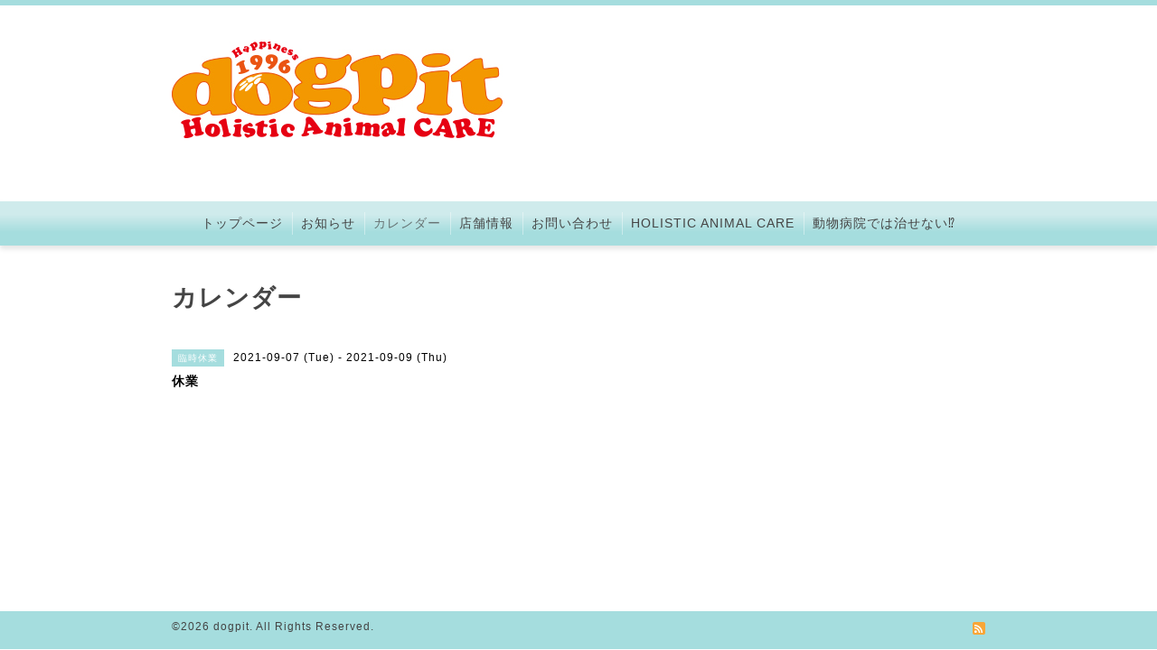

--- FILE ---
content_type: text/css; charset=utf-8
request_url: https://dogpit.net/style.css?362734-1497317625
body_size: 8758
content:
/* -----------------------------------------

  Goope Style / Clinic

----------------------------------------- */

/* -----------------------------------------
カラーCSS読み込み
----------------------------------------- */



/* ---------------------------------

 reset CSS

--------------------------------- */

html,div,span,object,iframe,h1,h2,h3,h4,h5,h6,p,blockquote,pre,abbr,address,cite,code,del,dfn,em,img,ins,kbd,q,samp,small,strong,sub,sup,var,b,i,dl,dt,dd,ol,ul,li,fieldset,form,label,legend,table,caption,tbody,tfoot,thead,tr,th,td,article,aside,canvas,details,figcaption,figure,footer,header,hgroup,menu,nav,section,summary,time,mark,audio,video{margin:0;padding:0;outline:0;font-size:100%;vertical-align:baseline;background:transparent}
iframe,fieldset,img {border:0;}
article,aside,details,figcaption,figure,footer,header,hgroup,menu,nav,section{display:block}
nav ul{list-style:none}
blockquote,q{quotes:none}
blockquote:before,blockquote:after,q:before,q:after{content:none}
a{margin:0;padding:0;font-size:100%;vertical-align:baseline;background:transparent}
ins{background-color:#ff9;color:#000;text-decoration:none}
mark{background-color:#ff9;color:#000;font-style:italic;font-weight:bold}
del{text-decoration:line-through}
abbr[title],dfn[title]{border-bottom:1px dotted;cursor:help}
hr{display:block;height:1px;border:0;border-top:1px solid #ccc;margin:1em 0;padding:0}
input,select{vertical-align:middle}

  /* --------------------------------------

  clear

--------------------------------------- */

br.clear {
  font-size: 0;
  line-height: 0;
  clear: both;
  }

.clearfix:after {f
  content: ".";
  display: block;
  height: 0;
  visibility: hidden;
  clear: both;
  }

/* --------------------------------------
  HTML再定義
--------------------------------------- */

html {
  height:100%;
  }

body {
  font-size: 13px;
  font-family: "ヒラギノ丸ゴ ProN W4", "Hiragino maru Gothic Pro", "HG丸ｺﾞｼｯｸM-PRO","Verdana","Osaka",sans-serif;
  letter-spacing: 1px;
  word-wrap: break-word;
  height: 100%;
  width: 100%;
  margin: 0 auto;
  background-repeat: repeat;
  background-position: center center;
  }

body #container {
  width: 100%;
  margin: 0 auto;
  height: auto !important; /*IE6対策*/
  height:100%; /*IE6対策*/
  min-height: 100%;
  background-repeat: repeat-y;
  background-position: center center;
  }

body #wrapper {
  width: 100%;
  margin: 0 auto;
  background: #fff;
  }

div#wrapper_inner {
  height: auto;
  margin: 0 auto;
  }

br.clear {
  font-size: 0;
  line-height: 0;
  clear: both;
  }

ul {
  list-style: none;
}

div#contents {
  margin: 0 auto;
  padding-bottom: 50px;
  width: 960px;
  }

div#contents_inner {
  margin: 0 30px;
  }

#header {
  border-top: 6px solid #a5ddde;
  padding: 10px 30px;
  }

.shop_rss {
  margin: 0 0 0 5px;
}

iframe {
  max-width: 100% !important;
}

div#main {
  float: right;
  margin-bottom: 50px;
  }

/* --- Main float none area--- */
body#top div#main,
body#free div#main,
body#reservation div#main,
body#coupon div#main,
body#contact div#main,
body#calendar div#main,
body#staff div#main,
body#about div#main {
  width: 900px;
  margin: 0 0 50px;
  }
/* --- Main float none area--- */

#main_inner {
  margin: 0;
  }

/* --------------------------------------
 WYSIWYGフィールド表示制御
--------------------------------------- */
.welcome_area_message ul li,
.info_body ul li,
.photo_body ul li,
.menu_body ul li,
.schedule_detail_body ul li,
.free_area ul li {
  list-style-type: disc;
  list-style-position: inside;
}

.welcome_area_message ol li,
.info_body ol li,
.photo_body ol li,
.menu_body ol li,
.schedule_detail_body ol li,
.free_area ol li {
  list-style-type: decimal;
  list-style-position: inside;
}

/* --------------------------------------
  リンク
--------------------------------------- */

a:link {
  color: #444;
  text-decoration: none;
  -webkit-transition: .4s ease-in-out;
  -moz-transition: .4s ease-in-out;
  -o-transition: .4s ease-in-out;
  transition: .4s ease-in-out;
  }

a:visited {
  color: #444;
  text-decoration: none;
  }

a:hover {
  color: #9d9d9d;
  text-decoration: none;
  opacity: .8;
  -moz-opacity: 80;
  opacity: .7;
  filter: alpha(opacity=70);
  -ms-filter: "alpha(opacity=70)"; /* IE 8 */
  }

a:active {
  color: #9d9d9d;
  text-decoration: none;
  outline: none;
  }

/*------------------------------------------------------------------------------
 ソーシャルアイコン
------------------------------------------------------------------------------*/

@font-face {
    font-family: 'icomoon';
    src: url('/css/social-icon-fonts/social-icon.eot?3koa62');
    src: url('/css/social-icon-fonts/social-icon.eot?3koa62#iefix') format('embedded-opentype'),
         url('/css/social-icon-fonts/social-icon.ttf?3koa62') format('truetype'),
         url('/css/social-icon-fonts/social-icon.woff?3koa62') format('woff'),
         url('/css/social-icon-fonts/social-icon.svg?3koa62#icomoon') format('svg');
    font-weight: normal;
    font-style: normal;
}

[class^="icon-"], [class*=" icon-"] {
    /* use !important to prevent issues with browser extensions that change fonts */
    font-family: 'icomoon' !important;
    speak: none;
    font-style: normal;
    font-weight: normal;
    font-variant: normal;
    text-transform: none;
    line-height: 1;

    /* Better Font Rendering =========== */
    -webkit-font-smoothing: antialiased;
    -moz-osx-font-smoothing: grayscale;
}

.icon-instagram:before {
    content: "\e900";
    font-size: 18px;
}

.icon-facebook:before {
    content: "\e901";
    font-size: 18px;
}

.icon-twitter:before {
    content: "\e902";
    font-size: 18px;
}

.header_social_wrap {
  font-size: 16px;
  margin: 0 0 0 15px;
  float: right;
}

/* --------------------------------------
  ヘッダー
  --------------------------------------- */

.shop_title {
  margin: 0 auto;
  height: auto;
  text-align: right;
  color: #000;
  }

.shop_tel {
  display: block;
  font-size: 13px;
  letter-spacing: .1em;
  }

.shop_tel_sp {
  font-size: 13px;
  letter-spacing: .1em;
  float: right;
  }

.site_title {
  text-align: left;
  padding: 0 0 60px 0;
  }

body .site_title {
  color: #444;
  width: 900px;
  text-align: left;
  margin: 30px auto 60px;
  padding: 0;
  background-repeat: repeat;
  }

h1.site_logo {
  color: #444;
  font-weight: bold;
  font-size: 45px;
  font-family: "ヒラギノ丸ゴ Pro W4", "Hiragino maru Gothic Pro", "HG丸ｺﾞｼｯｸM-PRO","Verdana","Osaka",sans-serif;
  padding: 0;
  }

.site_description {
  margin: 20px 0 0 0;
  color: #000;
  letter-spacing: .1em;
  font-size: 12px;
  }

/* --------------------------------------
トップ
---------------------------------------*/

.rslides {
  display: block;
  position: relative;
  list-style: none;
  overflow: hidden;
  padding: 0;
  margin: 0 auto 30px;
  }

.rslides li {
  width: 900px;
  }

.rslides img {
  width: 100%;
  }

.caption {
  display: block;
  position: absolute;
  z-index: 2;
  color: #444;
  background: rgba(255,255,255,.6);
  left: 0;
  right: 0;
  bottom: 3px;
  bottom: 0px\9; /*IE8ハック*/
  padding: 0;
  margin: 0;
  width: 100%;
  }

.caption_txt {
  display: block;
  line-height: 27px;
  padding: 0 20px;
  }

#top_main {
  display: none;
  }

/* -- topのみ --*/
body#top #top_main {
  display: block;
  margin: 0 0 30px 0;
  }

.shop_tel_sp {
  display: none;
}

/* --------------------------------------
  ページタイトル
--------------------------------------- */

#main h2.page_title {
  color: #444;
  font-size: 27px;
  font-weight: bolder;
  text-align: left;
  margin: 0 0 30px -280px;
  _margin: 0;
  padding: 0 0 0 0;
  }

/* ---  サイドナビがないページ用 ---*/
body#free  #main h2.page_title,
body#staff  #main h2.page_title,
body#reservation  #main h2.page_title,
body#coupon  #main h2.page_title,
body#contact  #main h2.page_title,
body#about #main h2.page_title {
  margin: 0 0 30px 0 !important;
  }
/* ---  サイドナビがないページ用 ---*/

/* ---  カレンダーページにのみ適用---*/
body#calendar #main h2.page_title  {
  margin: 0;
  padding: 0 0 40px 0;
  }
/* ---  カレンダーページにのみ適用 ---*/

/* --------------------------------------
  ナビゲーション
--------------------------------------- */

.menubtn {
  display: none;
  }

body #navi {
  width: 100%;
  margin: 0 auto;
  background: #a5ddde;
  background: -moz-linear-gradient(#cfebec, #a5ddde);
  background: -webkit-gradient(linear, left top, left bottom, from(#cfebec), color-stop(.3, #cfebec),color-stop(.7, #a5ddde), to(#a5ddde));
  box-shadow: 0 4px 5px rgba(0,0,0,.1);
  -moz-box-shadow: 1px 1px 3px #000;
  -webkit-box-shadow: 0 4px 5px rgba(0,0,0,.1);
  }

.navi_line_top {
  height: 2px;
  background: #747474;
  border-bottom: 1px solid #fff;
  }

.navi_line_bottom {
  height: 2px;
  margin-bottom: 40px;
  }

body#top .navi_line_bottom {
  margin-bottom: 30px;
  }

#navi_inner {
  display: block;
  padding: 0 40px 10px;
  overflow: hidden;
  }

#navi_inner ul {
  list-style-type: none;
  padding: 12px 0 0;
  margin: 0;
  line-height: 25px;
  position: relative;
  left: 50%;
  float: left;
  }

#navi_inner ul li {
  position: relative;
  left: -50%;
  float: left;
  box-shadow: 1px 0 0 rgba(255,255,255,.4);
  }

#navi_inner ul li a {
  display: block;
  padding: 0 10px 0;
  color: #444;
  font-size: 14px;
  text-decoration: none;
  }

#navi_inner ul li:last-child {
  border-right: none;
  box-shadow: none;
}

#navi_inner ul li a:hover {
  opacity: .7;
  }

html>body #navi ul li .active {
  opacity: .7;
  }

/* スマホ用サブナビを非表示 */
#navi ul.sub_navi {
  display: none !important;
  }

/* PC用サブナビ */
.sub_navi_side {
  float: left;
  font-size: 11px;
  width: 226px;
  margin-top: 71px;
  }

.sub_navi_side ul.sub_navi {
  padding: 0;
  }

body#top  .sub_navi_side,
body#free  .sub_navi_side,
body#staff  .sub_navi_side,
body#reservation  .sub_navi_side,
body#coupon  .sub_navi_side,
body#contact  .sub_navi_side,
body#about .sub_navi_side,
body#calendar .sub_navi_side {
  display: none;
  }

ul.sub_navi_side li {
  border-bottom: 1px solid #fff;
  padding: 8px 0 9px 0;
  background: #a5ddde;
  border-radius: .3em;
  -moz-border-radius: .3em;
  -webkit-border-radius: .3em;
  -o-border-radius: .3em;
  -ms-border-radius: .3em;
  }

ul.sub_navi_side li a {
  margin-bottom: 1px;
  padding: 2px 15px 0 32px;
  display: block;
  color: #444;
  background-image: url(/img/theme_business/sub_navi_arrow_white.png);
  background-repeat: no-repeat;
  background-position: 10px 2px;
  }

ul.sub_navi_side li a:hover {
  text-decoration: none;
  }

/* Firefoxハック */
ul.sub_navi_side li a, x:-moz-any-link  {
  background-position: 10px 0;
  }

ul.sub_navi_side li a:hover {
  opacity: .7;
  }

ul.sub_navi_side li:last-child {
  border-bottom: none;
  }

/* フリーページナビゲーション用 */
.free_area {
  line-height: 1.5;
  }

/* --------------------------------------
  サイドバー
--------------------------------------- */

#sidebar {
  width: 250px;
  float: left;
  }

#sidebar_inner {
  margin: 0;
  }

/* ナビパーツ */
div#navi_parts {
  font-size: 12px;
  margin: 0 0 30px 0;
  padding: 0;
  color: #fff;
  }

div#navi_parts img{
  max-width: 100%;
  }

.navi_parts_detail {
  margin: 0 0 20px 0;
  text-align: left;
  }

/* today */
.today_area {
  border: 1px solid #a5ddde;
  border-radius: .5em;
  -moz-border-radius: .5em;
  -webkit-border-radius: .5em;
  -o-border-radius: .5em;
  -ms-border-radius: .5em;
  margin: 0 0 25px 0 ;
  color: #444;
  box-shadow: 0 4px 5px rgba(0,0,0,.1);
  -moz-box-shadow: 1px 1px 3px #000;
  -webkit-box-shadow: 0 4px 5px rgba(0,0,0,.1);
  }

.today_title {
  background: #a5ddde;
  color: #444;
  font-weight: bolder;
  height: 40px;
  line-height: 40px;
  text-align: center;
  }

.today_schedule {
  -moz-border-radius: .5em;
  -webkit-border-radius: .5em;
  -o-border-radius: .5em;
  -ms-border-radius: .5em;
  padding: 20px;
  }

  .today_schedule_title {
  padding-bottom: 5px;
  margin: 0;
  }

/* カウンター */

.counter_area {
  border: 1px solid #a5ddde;
  border-radius: .5em;
  -moz-border-radius: .5em;
  -webkit-border-radius: .5em;
  -o-border-radius: .5em;
  -ms-border-radius: .5em;
  margin: 0 0 25px 0 ;
  padding: 0 0 20px 0;
  color: #444;
  box-shadow: 0 4px 5px rgba(0,0,0,.1);
  -moz-box-shadow: 1px 1px 3px #000;
  -webkit-box-shadow: 0 4px 5px rgba(0,0,0,.1);
  }

.counter_title {
  background: #a5ddde;
  border-radius: .3em .3em 0 0 / .3em .3em 0 0;
  -moz-border-radius: .3em .3em 0 0 / .3em .3em 0 0;
  -webkit-border-radius: .3em .3em 0 0 / .3em .3em 0 0;
  -o-border-radius: .3em .3em 0 0 / .3em .3em 0 0;
  -ms-border-radius:.3em .3em 0 0 / .3em .3em 0 0;
  color: #444;
  height: 40px;
  line-height: 40px;
  font-size: 12px;
  font-weight: bolder;
  margin-bottom: 20px;
  text-align: center;
  }

.counter_today {
  margin: 0 20px 7px;
  }

.counter_today span.num {
  font-weight: bolder;
  }

.counter_yesterday {
  margin: 0 20px 7px;
  }

.counter_yesterday span.num {
  font-weight: bolder;
  }

.counter_total {
  margin: 0 20px 0;
  }

.counter_total span.num {
  font-weight: bolder;
  }

/* QRコード */

.qr_area {
  border: 1px solid #a5ddde;
  border-radius: .5em;
  -moz-border-radius: .5em;
  -webkit-border-radius: .5em;
  -o-border-radius: .5em;
  -ms-border-radius: .5em;
  margin: 0 !important;
  color: #444;
  padding: 0 0 20px 0 !important;
  box-shadow: 0 4px 5px rgba(0,0,0,.1);
  -moz-box-shadow: 1px 1px 3px #000;
  -webkit-box-shadow: 0 4px 5px rgba(0,0,0,.1);
  }

.qr_title {
  background: #a5ddde;
  border-radius: .3em .3em 0 0 / .3em .3em 0 0;
  -moz-border-radius: .3em .3em 0 0 / .3em .3em 0 0;
  -webkit-border-radius: .3em .3em 0 0 / .3em .3em 0 0;
  -o-border-radius: .3em .3em 0 0 / .3em .3em 0 0;
  -ms-border-radius:.3em .3em 0 0 / .3em .3em 0 0;
  color: #444;
  height: 40px;
  line-height: 40px;
  font-size: 12px;
  font-weight: bolder;
  margin-bottom: 20px;
  text-align: center;
  }

.qr_img {
  text-align: center;
  }

/* --------------------------------------
  フッター
--------------------------------------- */

body #footer {
  clear: both;
  background: #a5ddde;
  margin: 0 auto;
  width: 100%;
  color: #444;
  height: 42px;
  }

div#footer_copyright {
  width: 100%;
  }

div#footer_copyright_inner {
  width: 960px;
  margin: 0  auto;
  }

.shop_title_footer{
  display: none;
  }

.copyright {
  margin: 10px 30px;
  float: left;
  font-size: 12px;
  }

.powered_base {
  margin: 10px 30px;
  float: right;
  font-size: 12px;
  }

.powered {
  display: none;
  float: left;
  }

.shop_rss {
  margin: 2px 0 0 10px;
  float: left;
  }

.powered a:link,
.copyright a:link {
  color: #444;
  }

.powered a:visited,
.copyright a:visited {
  color: #444;
  }

.powered a:hover,
.copyright a:hover {
  color: #444;
  }

.powered a:active,
.copyright a:active {
  color: #444;
  }

/* --------------------------------------
  トップ
--------------------------------------- */

#welcome_info_area {
  float: right;
  width: 620px;
  }

.welcome_area {
  margin: 0 0 40px 0;
  padding: 0 0 0 0;
  }

.welcome_area_title {
  color: #444;
  font-size: 23px;
  font-weight: normal;
  margin: 0 0 2px 0;
  border-left: 6px solid  #a5ddde;
  height: 30px;
  line-height: 30px;
  padding-left: 10px;
  }

.welcome_area_message {
  list-style-type: none;
  line-height: 1.5;
  }

.title_line_1 {
  height: 4px;
  background: #a5ddde;
  margin: 0 0 2px 0;
  }

.title_line_2 {
  border-bottom: 1px solid #a5ddde;
  margin: 0 0 20px 0;
  }

.title_line_3 {
  height: 3px;
  background: #a5ddde;
  }

.title_line_4 {
  height: 3px;
  background: #a5ddde;
  margin: 0 0 20px 0;
  }

.top_info_area {
  list-style-type: none;
  }

.top_info_title {
  color: #444;
  font-size: 23px;
  font-weight: normal;
  margin: 0 0 2px 0;
  border-left: 6px solid  #a5ddde;
  height: 30px;
  line-height: 30px;
  padding-left: 10px;
  }

.top_info_message {
  list-style-type: none;
  }

.top_info_message li {
  margin: 0 0 5px 0;
  }

.top_info_message li a {
  margin: 0 0 10px 0;
  }

.top_info_date {
  margin-right: 10px;
  }

/* --------------------------------------
  インフォメーション
--------------------------------------- */

.info_area {
  width: 620px;
  margin: 0 0 32px 0;
  }

.info {
  width: 620px;
  padding:0 1px;
  margin: 0 0 25px 0;
  }

.info_photo {
  padding: 0 1px;
  margin: 0 0 15px 0;
  }

.info_photo img {
  }

.info_date {
  font-size: 12px;
  padding: 0 0 4px 1px;
  color: #747474;
  font-weight: bold;
  }

.info_title {
  font-size: 18px;
  font-weight: bold;
  margin: 5px 0;
  }

.info_body {
  color: #000;
  padding: 0 1px 0 1px;
  line-height: 1.5;
  }

/* --------------------------------------
  カレンダー
--------------------------------------- */

.calendar_area {
  margin: 0 0 35px 0;
  width: 100%;
  }

.calendar_header {
  margin: 0 0 50px 0;
  font-size: 13px;
  text-align: center;
  font-weight: bolder;
  }

.calendar_header a {
  margin: 0 12px;
  font-size: 13px;
  text-align: center;
  font-weight: normal;
  }

.table_calendar th {
  text-align: center;
  font-size: 10px;
  border-bottom: 1px solid #848484;
  padding: 0 0 5px 0;
  }

.table_calendar th.sun {
  color: #ff3355;
  }

.table_calendar th.sat {
  color: #0250d0;
  }

.table_calendar td {
  border-bottom: 1px solid #848484;
  border-left: 1px solid  #848484;
  width: 14%;
  height: 100px;
  text-align: center;
  padding: 0 0 5px 0;
  }

.table_calendar td img {
  padding: 20px;
  }

.table_calendar td img:hover {
  border: 2px solid  #848484;
  padding: 18px;
  }

.table_calendar td.sun {
  }

.table_calendar td.sat {
  border-right: 1px solid  #848484;
  }

.table_calendar td p.day {
  font-size: 14px;
  line-height: 14px;
  margin: 8px 5px 0 5px;
  padding: 0;
  text-align: right;
  }

.table_calendar td.sun p.day {
  color: #f35;
  }

.table_calendar td.sat p.day {
  color: #0250d0;
  }

.schedule {
  margin: 0 0 20px 0;
  }

.schedule_date {
  font-weight: bolder;
  font-size: 17px;
  color: #000;
  margin: 0 0 12px 0;
  padding: 0 0 6px 0;
  border-bottom: 1px dotted #a3a3a3;
  }

.schedule ul {
  list-style: none;
  margin: 0 0 40px 0;
  }

.schedule ul li {
  margin: 0 0 10px 0;
  line-height: 20px;
  }

.schedule_category {
  padding: 5px 7px;
  margin:0 10px 0 0;
  font-size: 10px;
  background-color: #a5ddde;
  color: #fff;
  }

.schedule_time {
  font-weight: bolder;
  }

.schedule_title {
  font-weight: bolder;
  }

.schedule_detail {
  width: 620px;
  margin: 0 0 36px 0;
  padding: 0 0 8px 0;
  padding: 0 0 8px 0;
  }

.schedule_detail_date {
  font-size: 12px;
  color: #000;
  }

.schedule_detail_category {
  padding: 4px 7px;
  margin: 0 0 8px 0;
  font-size: 10px;
  background-color: #a5ddde;
  color: #fff;
  }

.schedule_detail_title {
  font-weight: bolder;
  font-size: 14px;
  margin: 10px 0 3px 0;
  }

.schedule_detail_body {
  color: #000;
  line-height: 1.5;
  }

.schedule_detail_body img {
  margin: 4px 0 10px 0;
  }

/* --------------------------------------
  メニュー
--------------------------------------- */

.menu_area {
  width:620px;
  margin: 0 0 40px 0;
  }

.menu_list {
  margin: 0 0 50px 0;
  }

.menu_category {
  color: #444;
  font-size: 18px;
  font-weight: bold;
  margin: 5px 0;
  }

.menu_title {
  font-size: 17px;
  font-weight: bolder;
  line-height: 24px;
  padding:0 1px;
  margin: 10px 0 10px 0;
  }

.menu {
  margin: 0 0 15px 0;
  }

.menu_price {
  color: #000;
  font-size: 14px;
  font-weight: bolder;
  line-height: 24px;
  margin: 0 0 10px 0;
  padding:0 1px;
  }

.menu_body {
  clear: both;
  width: 100%;
  color: #000;
  margin: 0;
  padding: 0 1px;
  line-height: 1.5;
  }

.menu_body img {
  float: left;
  margin: 0 20px 20px 0;
  padding:0 1px;
  }

.menu_body p img {
  float: none;
  }

/* --------------------------------------
  フォトギャラリー
--------------------------------------- */

.album_title {
  color: #747474;
  font-size: 18px;
  font-weight: bold;
  margin: 5px 0;
  }

.photo_area {
  width: 620px;
  margin: 0 0 32px 0;
  }

.album {
  margin: 0 0 30px -15px;
  padding: 0 0 0 0;
  }

.album:last-child {
  padding: 0 0 15px 0;
  }

.photo_thumb {
  float: left;
  margin: 0 0 15px 15px;
  }

.photo {
  width: 100%;
  margin: 0 5px 25px 0;
  }

.photo_image {
  margin: 0 0 10px 0;
  padding: 0 1px;
  }

.photo_date {
  color: #6a6a6a;
  text-align: left;
  margin-bottom: 4px;
  padding: 0 1px 0 1px;
  }

.photo_title {
  font-size: 15px;
  font-weight: bolder;
  margin: 0 0 10px 0;
  padding: 0 1px;
  }

.photo_body {
  color: #6a6a6a;
  padding: 0 1px 25px 1px;
  border-bottom: 1px dotted #a5ddde;
  line-height: 1.5;
  }

/* --------------------------------------
  クーポン
--------------------------------------- */

.coupon_area {
  margin-bottom: 40px;
  }

.coupon {
  padding: 0;
  margin-bottom: 20px;
  }

.coupon_image img {
  float: left;
  margin: 0 25px 25px 0;
  }

.coupon_qr {
  width: 110px;
  }

.coupon_title {
  font-weight: bolder;
  margin-bottom: 10px;
  font-size: 17px;
  }

.coupon_body {
  float: left;
  }

.coupon_body ul {
  color: #000;
  font-weight: bolder;
  margin-bottom: 10px;
  }

.coupon_body ul li {
  list-style-type: none;
  }

.coupon_print {
  font-weight: bolder;
  }

/* --------------------------------------
  店舗情報
--------------------------------------- */

.about_area {
  }

.map {
  width: 100%;
  height: 100%;
  margin: 0 0 25px 0;
  padding: 0;
  background: #fff;
  }

.detail {
  margin: 0 0 10px 0;
  }

.table_detail {
  float: right;
  width: 100%;
  border-top: 1px solid #a3a3a3;
  background-image: url(/img/theme_salon2/white_65.png);
  }

.table_detail th {
  width:150px;
  text-align: center;
  white-space: nowrap;
  padding: 15px 15px;
  border-bottom: 1px solid #a3a3a3;
  border-left: 1px solid #a3a3a3;
  }

.table_detail td {
  width: 350px;
  color: #000;
  padding: 15px 15px;
  border-bottom: 1px solid #a3a3a3;
  border-left: 1px solid #a3a3a3;
  border-right: 1px solid #a3a3a3;
  }

/* --------------------------------------
  お問い合わせ
--------------------------------------- */

.contact_area {
  font-weight: bolder;
  margin: 0 0 15px 0;
  display: block;
  clear: both;
  overflow: hidden;
  line-height: 17px;
  }

.contact_wrapper {
  float: right;
  width: 530px;
  }

.contact_message {
  margin: 0 0 40px 0;
  font-size: 15px;
  line-height: 23px;
  }

.contact_area label {
  margin: 0 0 5px 0;
  }

.contact_area input {
  margin: 0 5px 0 0;
  font-size: 14px;
  padding: 5px;
  vertical-align: middle;
  border-radius: .3em;
    -moz-border-radius: .3em;
    -webkit-border-radius: .3em;
    -o-border-radius: .3em;
    -ms-border-radius: .3em;
  box-shadow: none;
  border: 1px solid #c6c6c6;
  }

.contact_area textarea {
  font-size: 14px;
  }

.contact_name {
  width: 500px;
  }

.contact_email {
  width: 500px;
  }

.contact_tel {
  width: 500px;
  }

.contact_body {
  height: 150px;
  width: 512px;
  border-radius: .3em;
    -moz-border-radius: .3em;
    -webkit-border-radius: .3em;
    -o-border-radius: .3em;
    -ms-border-radius: .3em;
  box-shadow: none;
  border: 1px solid #c6c6c6;
  }

.contact_area .button_area {
  text-align: right;
  }

.contact_area .button {
  color: #444;
  cursor: pointer;
  font-size: 14px;
  margin: 10px 0;
  padding: 11px 30px;
  width: 520px;
  border: none;
  background: -moz-linear-gradient(#cfebec, #a5ddde);
  background: -webkit-gradient(linear, left top, left bottom, from(#cfebec), color-stop(.3, #cfebec),color-stop(.7, #a5ddde), to(#a5ddde));
  box-shadow: 0 4px 5px rgba(0,0,0,.1);
    -moz-box-shadow: 1px 1px 3px #000;
    -webkit-box-shadow: 0 4px 5px rgba(0,0,0,.1);
  border-radius: .5em;
    -moz-border-radius: .5em;
    -webkit-border-radius: .5em;
    -o-border-radius: .5em;
    -ms-border-radius: .5em;
  -webkit-transition: .4s ease-in-out;
  -moz-transition: .4s ease-in-out;
  -o-transition: .4s ease-in-out;
  transition: .4s ease-in-out;
  }

 .contact_area .button:hover {
    opacity: .8;
    -moz-opacity: 80;
    opacity: .7;
    filter: alpha(opacity=70);
    -ms-filter: "alpha(opacity=70)"; /* IE 8 */
  }

.contact_small {
  width: 100px;
  }

.contact_medium {
  width: 200px;
  }

.contact_large {
  height: 100px;
  width: 500px;
  }

.checkbox {
  display: block;
  clear: both;
  padding: 0 0 5px 0;
  word-break: break-all;
  }

.checkbox input {
  display: inline;
  float: left;
  font-size: 14px;
  margin: 0 5px 0 0;
  padding: 5px;
  width: 13px;
  border: none;
}

.radio {
  display: block;
  clear: both;
  padding: 5px 0 5px 3px;
  word-break: break-all;
  }

.checkbox label,
.radio label {
 word-break: break-all;
 font-weight: normal;
}

.radio input {
  display: inline;
  font-size: 14px;
  margin: 0 5px 0 0;
  padding: 5px;
  width: 13px;
  border: none;
  }

.radio span {
  display: block;
  width: 460px;
  float: left;
  margin: 0 0 5px 0;
  }

.personal_info {
  float: left;
  width: 340px;
  font-weight: bolder;
  margin: 1px 0 34px 0;
  font-size: 12px;
  }

.personal_info_txt {
  margin: 8px 0 0 0;
  color: #000;
  font-weight: normal;
  line-height: 150%;
  }

/* --------------------------------------
    予約ページ
--------------------------------------- */

.reservation_area {
  font-weight: bolder;
  margin: 0 0 15px 0;
  display: block;
  clear: both;
  overflow: hidden;
  line-height: 17px;
  }

.reservation_message {
  margin: 0 0 40px 0;
  font-size: 15px;
  line-height: 23px;
  }

.reservation_form .reservation_area label {
  margin: 0 0 5px 0;
  }

.reservation_form .reservation_area input {
  margin: 0 5px 0 0;
  font-size: 14px;
  padding: 5px;
  vertical-align: middle;
  border-radius: .3em;
    -moz-border-radius: .3em;
    -webkit-border-radius: .3em;
    -o-border-radius: .3em;
    -ms-border-radius: .3em;
  box-shadow: none;
  border: 1px solid #c6c6c6;
  }

.reservation_form .reservation_area textarea {
  margin: 0;
  font-size: 14px;
  padding: 5px;
  border-radius: .3em;
    -moz-border-radius: .3em;
    -webkit-border-radius: .3em;
    -o-border-radius: .3em;
    -ms-border-radius: .3em;
  box-shadow: none;
  border: 1px solid #c6c6c6;
  }
.reservation_form .reservation_name {
  width: 500px;
  }

.reservation_form .reservation_email {
  width: 500px;
  }

.reservation_form .reservation_tel {
  width: 500px;
  }

.reservation_form .reservation_memo {
  width: 500px;
  height: 100px;
  }

.reservation_area .button_area {
  text-align: left;
  }

.reservation_area .button {
  color: #444;
  cursor: pointer;
  font-size: 14px;
  margin: 10px 0;
  padding: 11px 30px;
  width: 514px;
  border: none;
  background: -moz-linear-gradient(#cfebec, #a5ddde);
  background: -webkit-gradient(linear, left top, left bottom, from(#cfebec), color-stop(.3, #cfebec),color-stop(.7, #a5ddde), to(#a5ddde));
  box-shadow: 0 4px 5px rgba(0,0,0,.1);
    -moz-box-shadow: 1px 1px 3px #000;
    -webkit-box-shadow: 0 4px 5px rgba(0,0,0,.1);
  border-radius: .5em;
    -moz-border-radius: .5em;
    -webkit-border-radius: .5em;
    -o-border-radius: .5em;
    -ms-border-radius: .5em;
  -webkit-transition: .4s ease-in-out;
  -moz-transition: .4s ease-in-out;
  -o-transition: .4s ease-in-out;
  transition: .4s ease-in-out;
  }

  .reservation_area .button:hover {
    opacity: .8;
    -moz-opacity: 80;
    opacity: .7;
    filter: alpha(opacity=70);
    -ms-filter: "alpha(opacity=70)"; /* IE 8 */
  }

.reservation_form .reservation_small {
  width: 200px;
  }

.reservation_form .reservation_medium {
  width: 200px;
  }

.reservation_form .reservation_large {
  height: 200px;
  width: 500px;
  }

.reservation_info .reservation_tel_number {
  background: url(/img/menu/tel.gif) no-repeat 0 0;
  color: #6a6a6a;
  font-family: Arial;
  font-size: 16px;
  font-weight: bolder;
  padding: 3px 5px 5px 30px;
  }

.reservation_info .reservation_tel_time {
  border: 1px solid #DD6669;
  margin: 20px 0 10px 0;
  padding: 10px;
  }

.reservation_list .reservation_title {
  font-size: 16px;
  font-weight: bolder;
  line-height: 24px;
  padding: 10px 0;
  }

.reservation_photo img {
  margin-bottom: 10px;
  }

.reservation_body {
  font-weight: normal;
  color: #444;
  }

/* --------------------------------------
  pager
--------------------------------------- */

.pager {
  text-align: center;
  white-space: nowrap;
  padding: 5px 0;
  font-size: 12px;
  line-height: 16px;
  font-family: Arial;
  }

.pager a {
  margin: 0 2px;
  padding: 3px 5px;
  }

.pager a:link {
  color: #6a6a6a;
  }

.pager a:visited {
  color: #6a6a6a;
  }

.pager a:hover {
  color: #6a6a6a;
  }

.pager a.next {
  margin: 0 2px;
  padding: 3px 5px;
  }

.pager a.next:link {
  color: #6a6a6a;
  }

.pager a.next:visited {
  color: #6a6a6a;
  }

.pager a.next:hover {
  color: #6a6a6a;
  }

.pager a.chk {
  margin: 0 2px;
  padding: 5px 7px;
  background: #a5ddde;
  color: #444;
  text-decoration: none;
  }

/*--------------------------------
  AutoPagerize
--------------------------------*/

.autopagerize_page_element {
  clear: both;
  }

#hr {
  border: none;
  margin-top: 20px;
  }

.autopagerize_link {
  margin-bottom: 20px;
  }

/* --------------------------------------
  tooltip
--------------------------------------- */

.hotspot {
  cursor: pointer;
  }

#tt {
  position: absolute;
  display: block;
  background: url(/img/tooltip/tt_left.gif) top left no-repeat;
  }

#tttop {
  display: block;
  height: 5px;
  margin-left: 5px;
  background: url(/img/tooltip/tt_top.gif) top right no-repeat;
  overflow: hidden;
  }

#ttcont {
  display: block;
  padding: 2px 12px 3px 7px;
  margin-left: 5px;
  background: #ccc;
  color: #333;
  font-size: 10px;
  line-height: 16px;
  }

#ttcont div.schedule_title {
  font-size: 13px;
  }

#ttcont div.schedule_body {
  font-size: 11px;
  }

#ttbot {
  display: block;
  height: 5px;
  margin-left: 5px;
  background: url(/img/tooltip/tt_bottom.gif) top right no-repeat;
  overflow: hidden;
  }

/* --------------------------------------
  colorbox
--------------------------------------- */

#colorbox, #cboxOverlay, #cboxWrapper{position:absolute; top:0; left:0; z-index:9999; overflow:hidden;}
#cboxOverlay{position:fixed; width:100%; height:100%;}
#cboxMiddleLeft, #cboxBottomLeft{clear:left;}
#cboxContent{position:relative;}
#cboxLoadedContent{overflow:auto; -webkit-overflow-scrolling: touch;}
#cboxTitle{margin:0;}
#cboxLoadingOverlay, #cboxLoadingGraphic{position:absolute; top:0; left:0; width:100%; height:100%;}
#cboxPrevious, #cboxNext, #cboxClose, #cboxSlideshow{cursor:pointer;}
.cboxPhoto{float:left; margin:auto; border:0; display:block; max-width:none;}
.cboxIframe{width:100%; height:100%; display:block; border:0;}
#colorbox, #cboxContent, #cboxLoadedContent{box-sizing:content-box; -moz-box-sizing:content-box; -webkit-box-sizing:content-box;}

/*
    User Style:
    Change the following styles to modify the appearance of ColorBox.  They are
    ordered & tabbed in a way that represents the nesting of the generated HTML.
*/
#cboxOverlay{background:#fff;}
#colorbox{outline:0;}
    #cboxContent{margin-top:32px; overflow:visible; background:#000;}
        .cboxIframe{background:#fff;}
        #cboxError{padding:50px; border:1px solid #ccc;}
        #cboxLoadedContent{background:#000; padding:1px;}
        #cboxLoadingGraphic{background:url(/img/theme_simple2/loading.gif) no-repeat center center;}
        #cboxLoadingOverlay{background:#000;}
        #cboxTitle{position:absolute; top:-22px; left:0; color:#000;}
        #cboxCurrent{position:absolute; top:-22px; right:205px; text-indent:-9999px;}

        /* these elements are buttons, and may need to have additional styles reset to avoid unwanted base styles */
        #cboxPrevious, #cboxNext, #cboxSlideshow, #cboxClose {border:0; padding:0; margin:0; overflow:visible; text-indent:-9999px; width:20px; height:20px; position:absolute; top:-20px; background:url(/img/theme_simple2/controls.png) no-repeat 0 0;}

        /* avoid outlines on :active (mouseclick), but preserve outlines on :focus (tabbed navigating) */
        #cboxPrevious:active, #cboxNext:active, #cboxSlideshow:active, #cboxClose:active {outline:0;}
        #cboxPrevious{background-position: 0 0; right:44px;}
        #cboxPrevious:hover{background-position:0px -25px;}
        #cboxNext{background-position:-25px 0; right:22px;}
        #cboxNext:hover{background-position:-25px -25px;}
        #cboxClose{background-position:-50px 0; right:0;}
        #cboxClose:hover{background-position:-50px -25px;}
        .cboxSlideshow_on #cboxPrevious, .cboxSlideshow_off #cboxPrevious{right:66px;}
        .cboxSlideshow_on #cboxSlideshow{background-position:-75px -25px; right:44px;}
        .cboxSlideshow_on #cboxSlideshow:hover{background-position:-100px -25px;}
        .cboxSlideshow_off #cboxSlideshow{background-position:-100px 0; right:44px;}
        .cboxSlideshow_off #cboxSlideshow:hover{background-position:-75px -25px;}

/* --------------------------------------
  For IE6
--------------------------------------- */

* html .info {
  margin: 0 0 40px 0;
  }

* html .table_calendar td a.hotspot {
  display: block;
  width: 26px;
  height: 26px;
  border: 2px solid #a3a3a3;
  cursor: hand;
  }


  /* -----------------------------------------

Tablet/ Smart Phone
※ 幅900px以下のデバイスには、下記のスタイルが継承されます。

----------------------------------------- */

@media screen and (max-width: 900px) {

html {
   height: auto;
   }

body {
  background: #fff;
  }

body .smartphone {
  width: 100%;
  font-size: 13px;
  height: auto;
  margin: 0;
  }

img {
  max-width: 100%;
  height: auto;
  border: none;
  }

html>body #wrapper  {
  padding: 0;
  width: 100%;
  height:auto;
  min-height: auto;
  background-image: none;
  background-color: #fff;
  }

/* --- トップページのみ --- */
body#top div#wrapper  {
  width: 100%;
  position: relative;
  height: auto;
  min-height: auto;
  background-color: #fff;
  }
/* --- トップページのみ --- */

body #container {
  width: 100%;
  background-image: none;
  background-color: #fff;
  }

div#wrapper_inner {
  margin: 0 20px;
  }

body#top div#wrapper_inner {
  margin: 0 20px;
  }

div#contents {
  margin: 0;
  padding-bottom: 0;
  width: 100%;
  background-color: rgba(255, 255, 255, 0);
  }

div#contents_inner {
  margin: 0;
  }

div#main {
  margin: 0 0 40px;
  float: none;
  width: 100%;
  }

/* --- Main float none area--- */
body#top div#main,
body#free div#main,
body#staff div#main,
body#reservation div#main,
body#coupon div#main,
body#contact div#main,
body#calendar div#main,
body#about div#main {
  width: 100%;
  float: none;
  }
/* --- Main float none area--- */

div#main_inner {
  margin:  0 0 50px 0;
  }

#header {
  border-top: 6px solid #a5ddde;
  margin: 0 -20px;
  padding: 20px;
  }

/* --------------------------------------
  ヘッダー
  --------------------------------------- */


html>body .site_title {
  margin: 0 auto;
  width: 100%;
  text-align: center;
  padding: 18px 0 5px;
  background-image: none;
  background-color: rgba(255, 255, 255, 0);
  }

/* --- トップページのみ --- */
html>body#top .site_title {
  padding: 20px 0 18px;
  width: 100%;
  }
/* --- トップページのみ --- */

h1.site_logo {
  width: 100%;
  font-weight: bold;
  font-size: 40px;
  padding-top: 0;
  text-align: center;
  margin: 0;
  }

.site_description_smartphone {
  width: 100%;
  color: #000;
  letter-spacing: .1em;
  margin-left: 3px;
  padding-bottom: 25px;
  font-size: 12px;
  }

.shop_tel_sp {
  display: none;
}

/* --------------------------------------
  ページタイトル
--------------------------------------- */

#main h2.page_title {
  font-size: 20px;
  vertical-align: top;
  font-weight: bolder;
  text-align: left;
  margin: 0 0 20px 0;
  padding: 0 0 10px ;
  }

/* ---  サイドナビがないページ用 ---*/
body#free  #main h2.page_title,
body#staff  #main h2.page_title,
body#reservation  #main h2.page_title,
body#coupon  #main h2.page_title,
body#contact  #main h2.page_title,
body#about #main h2.page_title {
  margin: 0 0 30px 0 !important;
  }
/* ---  サイドナビがないページ用 ---*/

/* ---  カレンダーページにのみ適用---*/
body#calendar #main h2.page_title  {
  margin: 0 0 5px 0 !important;
  padding: 0 0 10px !important;
  }
/* ---  カレンダーページにのみ適用 ---*/

/* --------------------------------------
  ナビゲーション
--------------------------------------- */

.menubtn {
  cursor: pointer;
  padding: 12px 20px;
  font-size: 14px;
  font-weight: bolder;
  color: #444;
  background-color: #a5ddde;
  display: block;
  border-radius: .5em;
  -moz-border-radius: .5em;
  -webkit-border-radius: .5em;
  -o-border-radius: .5em;
  -ms-border-radius: .5em;
  }

body #navi {
  margin: 0 0 40px 0 !important;
  width: 100%;
  height: auto;
  background-image: none;
  position: static;
  box-shadow: none;
  }

/*TOPのみ*/
body#top #navi {
  margin: 0 0 30px 0 !important;
  }

.navi_line_top {
  display: none;
  }

.navi_line_bottom {
  display: none;
  }

#navi_inner {
  display: none;
  padding: 0;
  width: auto;
  margin: 0 ;
  overflow: hidden;
  position: relative;
  }

#navi_inner ul {
  list-style-type: none;
  padding: 0;
  line-height: 25px;
  margin: 0;
  position: static;
  left: auto;
  float: none;
  }

#navi_inner ul li {
  position: relative;
  left: auto;
  float: none;
  }

html>body #navi ul li a {
  color: #444;
  height: 100%;
  display: block;
  margin: 0;
  padding: 15px 20px;
  font-size: 14px;
  text-decoration: none;
  background-size: 30px 18px;
  background-image: url(/img/theme_business/navi_arrow_black.png);
  background-repeat: no-repeat;
  background-position: right center;
  }

html>body #navi ul li .active {
  display: none;
  color: #fff;
  background-color: #747474;
  background-size: 30px 18px;
  background-image: url(/img/theme_business/navi_arrow_black.png);
  background-repeat: no-repeat;
  background-position: right center;
  }

html>body #navi ul li a:hover {
  background-size: 30px 18px;
  background-image: url(/img/theme_business/navi_arrow_black.png);
  background-repeat: no-repeat;
  background-position: right center;
  color: #444;
  }

/*スマホ用サブナビ を表示*/
#navi ul.sub_navi {
  border: none;
  margin: 20px 0 10px 0;
  }

#navi ul.sub_navi li {
  border-bottom: none !important;
  }

#navi ul.sub_navi li a {
  display: block !important;
  margin: 0 0 15px 0;
  padding: 0 0 0 37px;
  font-size: 12px;
  background-size: 5px 10px;
  background: url(/img/theme_salon2/sub_navi_arrow_1.png) no-repeat 23px 5px;
  }

#navi ul.sub_navi li a:hover {
  color: #808080;
  background-size: 5px 10px;
  background: url(/img/theme_salon2/sub_navi_arrow_1_on.png) no-repeat 23px 5px;
  opacity : .5;
  }

/* PC用サブナビ を非表示*/
.sub_navi_side {
  display: none;
  }

body#calendar .sub_navi_side {
  display: none;
  }

ul.sub_navi_side li a {
  display: none;
  }

/* フリーページナビゲーション用 */

    a.navi_free{
        
        
    }

    a.navi_free:hover {
        
        
    }

    body.id_451543 a.free_451543, body.id_463106 a.free_463106 {
        
        
    }


h1.site_logo {
  font-weight: bold;
  font-size: 45px;
  padding-top: 10px;
  }


/* --------------------------------------
  サイドバー
--------------------------------------- */

div#sidebar {
  margin: 0;
  float: none;
  width: 100%;
  }

div#sidebar_inner {
  margin: 0;
  }

/* ナビパーツ */
div#navi_parts  {
  font-size: 12px;
  margin: 0 auto 30px;
  float: none;
  color: #000;
  }

.navi_parts_detail {
  float: none;
  text-align:center;
  margin: 0 0 30px 0;
  }

/* today */
.today_area_smartphone {
  margin: 30px 0;
  box-shadow: none;
  }

.today_title {
  padding: 0;
  margin: 0;
  width: 100%;
  display: -moz-box;
  display: -webkit-box;
  -moz-box-align: center;
  -webkit-box-align: center;
  -moz-box-pack: center;
  -webkit-box-pack: center;
  }

.today_schedule_title {
  padding-bottom: 5px;
  margin: 0;
  }

/* QRコード */
.qr_area_smartphone {
  display: none;
  }

.counter_area_smartphone {
  margin: 0;
  box-shadow: none;
  }

.counter_title {
  padding: 0;
  margin: 0;
  width: 100%;
  font-weight: bolder;
  display: -moz-box;
  display: -webkit-box;
  -moz-box-align: center;
  -webkit-box-align: center;
  -moz-box-pack: center;
  -webkit-box-pack: center;
  color: #444;
  }

.counter_today {
  margin: 15px 0 12px 20px;
  }

.counter_yesterday {
  margin: 0 0 12px 20px;
  }

.counter_total {
  margin: 0 0 0 20px;
  }

/* --------------------------------------
  フッター
--------------------------------------- */

/* --- トップページのみ --- */
html>body#top #footer {
  background-color: #fff;
  margin: 0;
  width: 100%;
  height: auto;
  position: static;
  color: #444;
  }
/* --- トップページのみ --- */

html>body #footer {
  float: none;
  margin: 0;
  width: 100%;
  height: auto;
  color: #444;
  background-image: none;
  background-color: rgba(0, 0, 0, 0) !important;
  }

div#footer_inner {
  margin:0 -20px;
  background-color: rgba(255,255, 255, 0);
  }

div#footer_copyright {
  border-top: none;
  padding: 20px 0 0 0;
  margin: 0;
  height: 100%;
  background-color: #a5ddde;
  }

div#footer_copyright_inner {
  width: 100%;
  margin: 0  auto;
  }

div#footer_copyright  a:link {
  color: #444;
  }

div#footer_copyright  a:visited {
  color: #444;
  }

div#footer_copyright  a:hover {
  color: #444;
  }

div#footer_copyright  a:active {
  color: #444;
  }

.shop_title_footer {
  display: block;
  position: relative;
  overflow: hidden;
  padding: 8px 0;
  background-color: #cfebec;
  margin: 0 20px 20px;
  border-radius: 2px;        /* CSS3草案 */
  -webkit-border-radius: 2px;
  }

.shop_info_footer {
  position: relative;
  left: 50%;
  float: left;
  padding-bottom: 10px;
  }

.shop_rss_footer {
  left: -50%;
  position: relative;
  float: left;
  margin-right: 7px;
  margin-top: 3px;
  }

.shop_name_footer {
  font-size: 14px;
  position: relative;
  left: -50%;
  float: left;
  margin-top: 1px;
  color: #444;
  }

.shop_tel_footer {
  font-size: 16px;
  color: #444;
  padding-top: 10px;
  border-top: 1px solid #fff;
  clear: both;
  text-align: center;
  }

div#footer_inner .shop_title_footer .shop_tel_footer a:link {
  color: #444;
  text-decoration: none;
  }

div#footer_inner .shop_tel_footer a:visited {
  color: #fff;
  text-decoration: none;
  }

div#footer_inner .shop_tel_footer a:active {
  color: #fff;
  text-decoration: none;
  }

.copyright_smartphone {
  color: #444;
  padding-top:  20px;
  float: none;
  text-align: center;
  margin: 10px 0;
  }

.powered_base {
  margin: 10px 30px;
  float: right;
  font-size: 12px;
  }

.powered_smartphone {
  float: none;
  }

.shop_rss_smartphone {
  display: none;
  }

.powered_base {
  color: #444;
  float: none;
  margin: -2px 0 0 0;
  padding-bottom: 15px;
  text-align: center;
  }

/* --------------------------------------
  トップ
--------------------------------------- */

.rslides li {
  width: 100%;
  }

.rslides {
  margin: 0 0 20px 0;
  }

.caption_txt {
  font-size: 11px;
  line-height: 25px;
  padding: 0 10px;
  }

.caption {
  display: block;
  position: absolute;
  z-index: 2;
  color: #444;
  background: rgba(255,255,255,.6);
  left: 0;
  right: 0;
  bottom: 3px;
  padding: 0;
  margin: 0;
  width: 100%;
  }

#welcome_info_area {
  background-image: none;
  background-color: rgba(0, 0, 0, 0);
  color: #000;
  width:100%;
  font-size: 13px;
  float: none;
  line-height: 20px;
  margin: 0 0 30px 0;
  }

.welcome_info_area_inner {
  width:100%;
  margin: 0;
  }

.welcome_area {
  height: auto;
  width: auto;
  float: none;
  margin: 0 0 20px 0;
  padding: 0;
  }

.welcome_area_title {
  width: 100%;
  font-size: 20px;
  }

.welcome_area_message_smartphone {
  font-size: 12px !important;
  height: auto;
  overflow: visible;
  margin: 0 10px;
  }

.top_info_area {
  float: none;
  width: auto;
  margin: 0;
  list-style-type: none;
  }

.top_info_title {
  width: 100%;
  font-size: 20px;
  }

.top_info_message_smartphone {
  font-size: 12px !important;
  height: auto;
  overflow: visible;
  margin: 0 10px;
  }

.top_info_message li a {
  font-size: 12px !important;
  margin: 0 0 5px 0;
  }

.top_info_date {
  margin-right: 10px;
  }

/* --------------------------------------
  インフォメーション
--------------------------------------- */

.info_area {
  width: 100%;
  margin: 0 0 32px 0;
  }

.info {
  width: 100%;
  padding: 0 1px;
  margin: 0 0 25px 0;
  }

.info_title {
  font-size: 15px;
  }

.info_body {
  line-height: 20px;
  }

.info_body img {
  margin-bottom: 10px;
  }

/* --------------------------------------
  カレンダー
--------------------------------------- */

.calendar_area {
  margin: 0 0 50px 0;
  width: 100%;
  padding-top: 10px;
  }

.calendar_header {
  margin: 0 0 40px 0;
  font-size: 13px;
  text-align: center;
  font-weight: bolder;
  }

.calendar_header a {
  margin: 0 12px;
  font-size: 13px;
  text-align: center;
  font-weight: normal;
  }

.table_calendar th {
  text-align: center;
  font-size: 10px;
  border-bottom: 1px solid #848484;
  padding: 0 0 5px 0;
  }

.table_calendar th.sun {
  color: #f35;
  }

.table_calendar th.sat {
  color: #0250d0;
  }

.table_calendar td {
  border-bottom: 1px solid #848484;
  border-left: 1px solid  #848484;
  width: 14%;
  height: 20px !important;
  text-align: center;
  padding: 0 0 5px 0;
  }

.table_calendar td img {
  padding: 10px;
  }

.table_calendar td img:hover {
  border: none;
  padding: 10px;
  }

.table_calendar td.sun {
  }

.table_calendar td.sat {
  border-right: 1px solid  #848484;
  }

.table_calendar td p.day {
  font-size: 14px;
  line-height: 14px;
  margin: 2px 5px 0 5px;
  padding: 0;
  text-align: right;
  }

.table_calendar td.sun p.day {
  color: #ff3355;
  }

.table_calendar td.sat p.day {
  color: #0250d0;
  }

.schedule {
  margin: 0 0 20px 0;
  }

.schedule_date {
  font-weight: bolder;
  font-size: 14px;
  color: #000;
  margin: 0 0 12px 0;
  padding: 0 0 6px 0;
  border-bottom: 1px dotted #a3a3a3;
  }

.schedule ul {
  list-style: none;
  margin: 0 0 40px 0;
  }

.schedule ul li {
  margin: 0 0 10px 0;
  line-height: 20px;
  }

.schedule_category {
  padding: 5px 7px;
  margin:0 10px 0 0;
  font-size: 10px;
  color: #fff;
  }

.schedule_time {
  font-weight: bolder;
  }

.schedule_title {
  font-weight: bolder;
  }

.schedule_detail {
  width: 100%;
  margin: 0 0 36px 0;
  padding: 0 0 8px 0;
  padding: 0 0 8px 0;
  }

.schedule_detail_date {
  font-size: 12px;
  color: #000;
  }

.schedule_detail_category {
  padding: 4px 7px;
  margin: 0 0 8px 0;
  font-size: 10px;
  color: #fff;
  }

.schedule_detail_title {
  font-weight: bolder;
  font-size: 14px;
  margin: 10px 0 3px 0;
  }

.schedule_detail_body {
  color: #000;
  line-height: 20px;
  }

.schedule_detail_body img {
  margin: 4px 0 10px 0;
  }

/* --------------------------------------
  メニュー
--------------------------------------- */

.menu_area {
  width: 100%;
  margin: 0 0 40px 0;
  }

.menu_list {
  margin: 0 0 30px 0;
  }

.menu_category {
  padding: 3px 0;
  font-weight: bolder;
  font-size: 15px;
  text-align: center;
  }

.menu {
  padding: 0;
  }

.menu_body {
  clear: none;
  width: 100%;
  }

.menu_body img {
  margin: 0 0 10px 0;
  padding:0;
  float: none;
  }

/* --------------------------------------
  フォトギャラリー
--------------------------------------- */

.album_title {
  font-size: 15px;
  text-align: center;
  margin: 8px 0;
  }

.album {
  margin: 0;
  padding: 0 0 13px 13px;
  }

.album:last-child {
  padding: 0 0 12px 13px;
  }

.album img {
  margin: 0 13px 13px 0;
  }

.photo_area {
  width: 100%;
  margin: 0 0 32px 0;
  }

.photo_thumb{
  margin: 0;
  }

.photo_date {
  color: #6a6a6a;
  font-size: 11px;
  text-align: left;
  margin-bottom: 4px;
  }

/* --------------------------------------
  店舗情報
--------------------------------------- */

.map {
  width: 100%;
  margin: 0 0 25px 0;
  padding: 0;
  }

.table_detail {
  margin-bottom: 30px !important;
  }

.table_detail th {
  width:30%;
  font-size: 12px;
  }

.table_detail td {
  width: 70%;
  font-size: 12px;
  }

/* --------------------------------------
  お問い合わせ
--------------------------------------- */

.contact_wrapper {
  float: none;
  width: 100%;
  }

.contact_area input {
  box-sizing: border-box;
  -webkit-box-sizing: border-box;
  -moz-box-sizing: border-box;
  border-radius: .3em;
    -moz-border-radius: .3em;
    -webkit-border-radius: .3em;
    -o-border-radius: .3em;
    -ms-border-radius: .3em;
  box-shadow: none;
  border: 1px solid #c6c6c6;
  }

.contact_area textarea {
  width: 100%;
  box-sizing: border-box;
  -webkit-box-sizing: border-box;
  -moz-box-sizing: border-box;
  }

.contact_area .button_area {
  text-align: center;
  }

.contact_area .button {
  width: 100%;
  }

.contact_name {
  width: 100%;
  }

.contact_email {
  width: 100%;
  }

.contact_tel {
  width: 100%;
  }

.contact_body {
  width: 100%;
  height: 100px;
  border-radius: .3em;
    -moz-border-radius: .3em;
    -webkit-border-radius: .3em;
    -o-border-radius: .3em;
    -ms-border-radius: .3em;
  box-shadow: none;
  border: 1px solid #c6c6c6;
  }

.button {
  width: 100%;
  }

.contact_form {
  display: block;
  float: none;
  }

.radio span {
  display: block;
  width: 460px;
  float: left;
  margin: 0 0 5px 0;
  }

.personal_info {
  float: none;
  width: 100%;
  margin: 0 0 20px 0;
  }

.personal_info_txt {
  font-weight: normal;
  font-size: 12px;
  }

/* --------------------------------------
    予約ページ
--------------------------------------- */

.reservation_form .reservation_area input {
  width: 100%;
  box-sizing: border-box;
  -webkit-box-sizing: border-box;
  -moz-box-sizing: border-box;
  }

.reservation_form .reservation_area textarea {
  width: 100%;
  vertical-align: middle;
  box-sizing: border-box;
  -webkit-box-sizing: border-box;
  -moz-box-sizing: border-box;
  border-radius: .3em;
    -moz-border-radius: .3em;
    -webkit-border-radius: .3em;
    -o-border-radius: .3em;
    -ms-border-radius: .3em;
  box-shadow: none;
  border: 1px solid #c4c4c4;
  }

.reservation_form .reservation_area .radio {
    line-height: 2.5em;
    vertical-align: bottom;
   }

 .reservation_form .reservation_area .radio input {
  display: inline;
  font-size: 14px;
  line-height: 1.1em;
  vertical-align: top;
  }

.reservation_form .reservation_area label {
  vertical-align: bottom !important;
  line-height: 1.5em;
  margin: 0;
  }

.reservation_area .button {
  width: 100%;
  }

.reservation_form .reservation_name {
  width: 100%;
  }

.reservation_form .reservation_email {
  width: 100%;
  }

.reservation_form .reservation_tel {
  width: 100%;
  }

.reservation_form .reservation_memo {
  width: 100%;
  }

.reservation_form .button_area {
  text-align: center;
  }

.reservation_area .button {
  width: 100%;
  }
}
